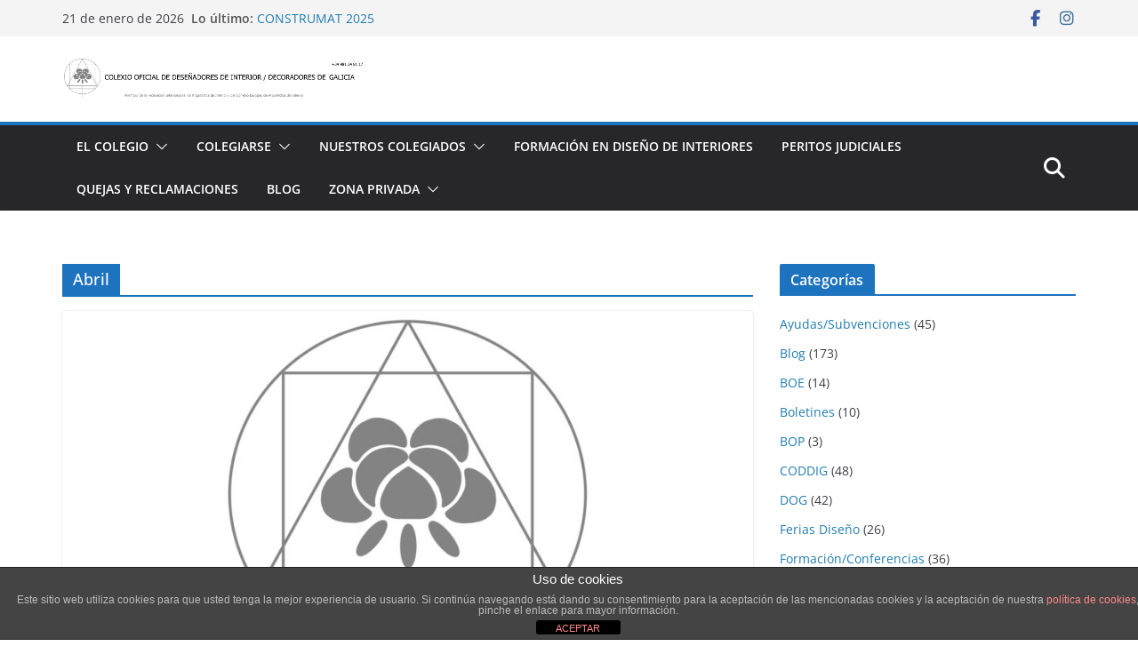

--- FILE ---
content_type: text/css
request_url: http://www.coddig.org/wp-content/plugins/wp-image-carousel/css/style.css?ver=6.8.3
body_size: 1281
content:
.wpic_container html, .wpic_container body, .wpic_container div, .wpic_container span, .wpic_container h1, .wpic_container h2, .wpic_container h3, .wpic_container h4, .wpic_container h5 .wpic_container, h6, .wpic_container a, .wpic_container ul, .wpic_container li {
	margin: 0;
	padding: 0;
	border: 0;
	outline: 0;
	font-size: 100%;
	vertical-align: baseline;
	background: transparent;
} 

.wpic_container {
	margin-top: 3px;
	}
	
.wpic_navigation {
	overflow: hidden;
	}	

.wpic_next {
	opacity: 0.85;
   transition: opacity .20s ease-in-out;
   -moz-transition: opacity .20s ease-in-out;
   -webkit-transition: opacity .20s ease-in-out;
	padding: 1px;
	width: 25px;
	height: 22px;
	border: 0px;
	}
	
.wpic_next:hover {
	opacity: 1;
	width: 25px;
	height: 22px;
	border: 0px;
	}
	
.wpic_prev {
	opacity: 0.85;
   transition: opacity .20s ease-in-out;
   -moz-transition: opacity .20s ease-in-out;
   -webkit-transition: opacity .20s ease-in-out;
	padding: 1px;
	width: 25px;
	height: 22px;
	border: 0px;
	margin-right: 2px;
	margin-left: 2px;
	}
	
.wpic_prev:hover {
	opacity: 1;
	width: 25px;
	height: 22px;
	border: 0px;
	}

.wpic_content img {
	margin-right: 3px;
	}
.wpic_content2 img {
	margin-right: 3px;
	}



--- FILE ---
content_type: application/javascript
request_url: http://www.coddig.org/wp-content/plugins/buscador-colegiados/js/bc_scripts.js
body_size: 1791
content:
jQuery(document).ready(function($) {
    $('#bc-colegiado-search-form').on('submit', function(e) {
        e.preventDefault();
        var searchTerm = $('#bc-search-input').val().trim();

        // Validación de longitud mínima y máxima
        if (searchTerm.length < 4) {
            alert('Por favor, ingrese al menos 4 caracteres para realizar la búsqueda.');
            return;
        }

        if (searchTerm.length > 60) {
            alert('El término de búsqueda no puede exceder 60 caracteres.');
            return;
        }

        console.log('Término de búsqueda:', searchTerm);

        $.ajax({
            url: bc_ajax_object.api_url,
            method: 'GET',
            data: {
                search_term: searchTerm
            },
            success: function(data) {
                var resultsDiv = $('#bc-colegiado-results');
                resultsDiv.empty();
                if (data.length > 0) {
                    $.each(data, function(index, colegiado) {
                        resultsDiv.append('<div class="colegiado-result">' +
                            '<h3>' + colegiado.nombre + '</h3>' +
                            '<p>Número de Colegiado: ' + colegiado.numero_colegiado + '</p>' +
                            // Si ya no deseas mostrar el teléfono, comenta o elimina esta línea
                            // '<p>Teléfono: ' + colegiado.telefono_colegiado + '</p>' +
                            '</div>');
                    });
                } else {
                    resultsDiv.append('<p id="noresultados">No se encontraron colegiados.</p>');
                }
            },
            error: function(err) {
                console.error('Error en la solicitud AJAX:', err);
            }
        });
    });
});
